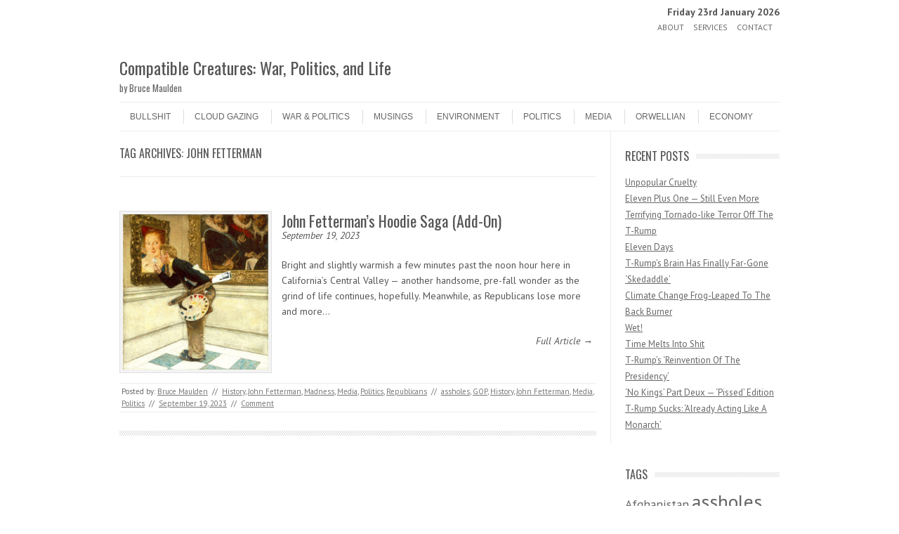

--- FILE ---
content_type: text/html; charset=UTF-8
request_url: https://bruce.maulden.us/tag/john-fetterman/
body_size: 13342
content:
<!DOCTYPE html>
<!-- paulirish.com/2008/conditional-stylesheets-vs-css-hacks-answer-neither/ -->
<!--[if IE 7]> <html class="no-js lt-ie9 lt-ie8" lang="en-US"> <![endif]-->
<!--[if IE 8]> <html class="no-js lt-ie9" lang="en-US"> <![endif]-->
<!--[if gt IE 8]><!--> <html class="no-js" lang="en-US"> <!--<![endif]-->
<head>
<meta charset="UTF-8" />
<meta name="viewport" content="width=device-width" />
<title>John Fetterman Archives - Compatible Creatures: War, Politics, and Life</title>
<link rel="profile" href="http://gmpg.org/xfn/11" />
<link rel="pingback" href="https://bruce.maulden.us/xmlrpc.php" />

	
<!-- Begin wp_head() -->
<meta name='robots' content='index, follow, max-image-preview:large, max-snippet:-1, max-video-preview:-1' />

	<!-- This site is optimized with the Yoast SEO plugin v26.8 - https://yoast.com/product/yoast-seo-wordpress/ -->
	<link rel="canonical" href="https://bruce.maulden.us/tag/john-fetterman/" />
	<script type="application/ld+json" class="yoast-schema-graph">{"@context":"https://schema.org","@graph":[{"@type":"CollectionPage","@id":"https://bruce.maulden.us/tag/john-fetterman/","url":"https://bruce.maulden.us/tag/john-fetterman/","name":"John Fetterman Archives - Compatible Creatures: War, Politics, and Life","isPartOf":{"@id":"https://bruce.maulden.us/#website"},"primaryImageOfPage":{"@id":"https://bruce.maulden.us/tag/john-fetterman/#primaryimage"},"image":{"@id":"https://bruce.maulden.us/tag/john-fetterman/#primaryimage"},"thumbnailUrl":"https://bruce.maulden.us/wp-content/uploads/f1ebcd155b6987e9.jpg","inLanguage":"en-US"},{"@type":"ImageObject","inLanguage":"en-US","@id":"https://bruce.maulden.us/tag/john-fetterman/#primaryimage","url":"https://bruce.maulden.us/wp-content/uploads/f1ebcd155b6987e9.jpg","contentUrl":"https://bruce.maulden.us/wp-content/uploads/f1ebcd155b6987e9.jpg","width":"1959","height":"2100"},{"@type":"WebSite","@id":"https://bruce.maulden.us/#website","url":"https://bruce.maulden.us/","name":"Compatible Creatures: War, Politics, and Life","description":"by Bruce Maulden","publisher":{"@id":"https://bruce.maulden.us/#/schema/person/c31bf39d99c328f5e09176ceaa33e83b"},"potentialAction":[{"@type":"SearchAction","target":{"@type":"EntryPoint","urlTemplate":"https://bruce.maulden.us/?s={search_term_string}"},"query-input":{"@type":"PropertyValueSpecification","valueRequired":true,"valueName":"search_term_string"}}],"inLanguage":"en-US"},{"@type":["Person","Organization"],"@id":"https://bruce.maulden.us/#/schema/person/c31bf39d99c328f5e09176ceaa33e83b","name":"Bruce Maulden","image":{"@type":"ImageObject","inLanguage":"en-US","@id":"https://bruce.maulden.us/#/schema/person/image/","url":"https://secure.gravatar.com/avatar/8a4dbe259e9973d2b5d6303549611b1d0dfb70641413860bdcd607c8c59cd142?s=96&d=identicon&r=g","contentUrl":"https://secure.gravatar.com/avatar/8a4dbe259e9973d2b5d6303549611b1d0dfb70641413860bdcd607c8c59cd142?s=96&d=identicon&r=g","caption":"Bruce Maulden"},"logo":{"@id":"https://bruce.maulden.us/#/schema/person/image/"},"sameAs":["https://bruce.maulden.us/"]}]}</script>
	<!-- / Yoast SEO plugin. -->


<link rel='dns-prefetch' href='//platform-api.sharethis.com' />
<link rel='dns-prefetch' href='//www.googletagmanager.com' />
<link rel='dns-prefetch' href='//fonts.googleapis.com' />
<link rel="alternate" type="application/rss+xml" title="Compatible Creatures: War, Politics, and Life &raquo; Feed" href="https://bruce.maulden.us/feed/" />
<link rel="alternate" type="application/rss+xml" title="Compatible Creatures: War, Politics, and Life &raquo; Comments Feed" href="https://bruce.maulden.us/comments/feed/" />
<link rel="alternate" type="application/rss+xml" title="Compatible Creatures: War, Politics, and Life &raquo; John Fetterman Tag Feed" href="https://bruce.maulden.us/tag/john-fetterman/feed/" />
		<style>
			.lazyload,
			.lazyloading {
				max-width: 100%;
			}
		</style>
		<style id='wp-img-auto-sizes-contain-inline-css' type='text/css'>
img:is([sizes=auto i],[sizes^="auto," i]){contain-intrinsic-size:3000px 1500px}
/*# sourceURL=wp-img-auto-sizes-contain-inline-css */
</style>
<style id='wp-emoji-styles-inline-css' type='text/css'>

	img.wp-smiley, img.emoji {
		display: inline !important;
		border: none !important;
		box-shadow: none !important;
		height: 1em !important;
		width: 1em !important;
		margin: 0 0.07em !important;
		vertical-align: -0.1em !important;
		background: none !important;
		padding: 0 !important;
	}
/*# sourceURL=wp-emoji-styles-inline-css */
</style>
<style id='wp-block-library-inline-css' type='text/css'>
:root{--wp-block-synced-color:#7a00df;--wp-block-synced-color--rgb:122,0,223;--wp-bound-block-color:var(--wp-block-synced-color);--wp-editor-canvas-background:#ddd;--wp-admin-theme-color:#007cba;--wp-admin-theme-color--rgb:0,124,186;--wp-admin-theme-color-darker-10:#006ba1;--wp-admin-theme-color-darker-10--rgb:0,107,160.5;--wp-admin-theme-color-darker-20:#005a87;--wp-admin-theme-color-darker-20--rgb:0,90,135;--wp-admin-border-width-focus:2px}@media (min-resolution:192dpi){:root{--wp-admin-border-width-focus:1.5px}}.wp-element-button{cursor:pointer}:root .has-very-light-gray-background-color{background-color:#eee}:root .has-very-dark-gray-background-color{background-color:#313131}:root .has-very-light-gray-color{color:#eee}:root .has-very-dark-gray-color{color:#313131}:root .has-vivid-green-cyan-to-vivid-cyan-blue-gradient-background{background:linear-gradient(135deg,#00d084,#0693e3)}:root .has-purple-crush-gradient-background{background:linear-gradient(135deg,#34e2e4,#4721fb 50%,#ab1dfe)}:root .has-hazy-dawn-gradient-background{background:linear-gradient(135deg,#faaca8,#dad0ec)}:root .has-subdued-olive-gradient-background{background:linear-gradient(135deg,#fafae1,#67a671)}:root .has-atomic-cream-gradient-background{background:linear-gradient(135deg,#fdd79a,#004a59)}:root .has-nightshade-gradient-background{background:linear-gradient(135deg,#330968,#31cdcf)}:root .has-midnight-gradient-background{background:linear-gradient(135deg,#020381,#2874fc)}:root{--wp--preset--font-size--normal:16px;--wp--preset--font-size--huge:42px}.has-regular-font-size{font-size:1em}.has-larger-font-size{font-size:2.625em}.has-normal-font-size{font-size:var(--wp--preset--font-size--normal)}.has-huge-font-size{font-size:var(--wp--preset--font-size--huge)}.has-text-align-center{text-align:center}.has-text-align-left{text-align:left}.has-text-align-right{text-align:right}.has-fit-text{white-space:nowrap!important}#end-resizable-editor-section{display:none}.aligncenter{clear:both}.items-justified-left{justify-content:flex-start}.items-justified-center{justify-content:center}.items-justified-right{justify-content:flex-end}.items-justified-space-between{justify-content:space-between}.screen-reader-text{border:0;clip-path:inset(50%);height:1px;margin:-1px;overflow:hidden;padding:0;position:absolute;width:1px;word-wrap:normal!important}.screen-reader-text:focus{background-color:#ddd;clip-path:none;color:#444;display:block;font-size:1em;height:auto;left:5px;line-height:normal;padding:15px 23px 14px;text-decoration:none;top:5px;width:auto;z-index:100000}html :where(.has-border-color){border-style:solid}html :where([style*=border-top-color]){border-top-style:solid}html :where([style*=border-right-color]){border-right-style:solid}html :where([style*=border-bottom-color]){border-bottom-style:solid}html :where([style*=border-left-color]){border-left-style:solid}html :where([style*=border-width]){border-style:solid}html :where([style*=border-top-width]){border-top-style:solid}html :where([style*=border-right-width]){border-right-style:solid}html :where([style*=border-bottom-width]){border-bottom-style:solid}html :where([style*=border-left-width]){border-left-style:solid}html :where(img[class*=wp-image-]){height:auto;max-width:100%}:where(figure){margin:0 0 1em}html :where(.is-position-sticky){--wp-admin--admin-bar--position-offset:var(--wp-admin--admin-bar--height,0px)}@media screen and (max-width:600px){html :where(.is-position-sticky){--wp-admin--admin-bar--position-offset:0px}}

/*# sourceURL=wp-block-library-inline-css */
</style><style id='global-styles-inline-css' type='text/css'>
:root{--wp--preset--aspect-ratio--square: 1;--wp--preset--aspect-ratio--4-3: 4/3;--wp--preset--aspect-ratio--3-4: 3/4;--wp--preset--aspect-ratio--3-2: 3/2;--wp--preset--aspect-ratio--2-3: 2/3;--wp--preset--aspect-ratio--16-9: 16/9;--wp--preset--aspect-ratio--9-16: 9/16;--wp--preset--color--black: #000000;--wp--preset--color--cyan-bluish-gray: #abb8c3;--wp--preset--color--white: #ffffff;--wp--preset--color--pale-pink: #f78da7;--wp--preset--color--vivid-red: #cf2e2e;--wp--preset--color--luminous-vivid-orange: #ff6900;--wp--preset--color--luminous-vivid-amber: #fcb900;--wp--preset--color--light-green-cyan: #7bdcb5;--wp--preset--color--vivid-green-cyan: #00d084;--wp--preset--color--pale-cyan-blue: #8ed1fc;--wp--preset--color--vivid-cyan-blue: #0693e3;--wp--preset--color--vivid-purple: #9b51e0;--wp--preset--gradient--vivid-cyan-blue-to-vivid-purple: linear-gradient(135deg,rgb(6,147,227) 0%,rgb(155,81,224) 100%);--wp--preset--gradient--light-green-cyan-to-vivid-green-cyan: linear-gradient(135deg,rgb(122,220,180) 0%,rgb(0,208,130) 100%);--wp--preset--gradient--luminous-vivid-amber-to-luminous-vivid-orange: linear-gradient(135deg,rgb(252,185,0) 0%,rgb(255,105,0) 100%);--wp--preset--gradient--luminous-vivid-orange-to-vivid-red: linear-gradient(135deg,rgb(255,105,0) 0%,rgb(207,46,46) 100%);--wp--preset--gradient--very-light-gray-to-cyan-bluish-gray: linear-gradient(135deg,rgb(238,238,238) 0%,rgb(169,184,195) 100%);--wp--preset--gradient--cool-to-warm-spectrum: linear-gradient(135deg,rgb(74,234,220) 0%,rgb(151,120,209) 20%,rgb(207,42,186) 40%,rgb(238,44,130) 60%,rgb(251,105,98) 80%,rgb(254,248,76) 100%);--wp--preset--gradient--blush-light-purple: linear-gradient(135deg,rgb(255,206,236) 0%,rgb(152,150,240) 100%);--wp--preset--gradient--blush-bordeaux: linear-gradient(135deg,rgb(254,205,165) 0%,rgb(254,45,45) 50%,rgb(107,0,62) 100%);--wp--preset--gradient--luminous-dusk: linear-gradient(135deg,rgb(255,203,112) 0%,rgb(199,81,192) 50%,rgb(65,88,208) 100%);--wp--preset--gradient--pale-ocean: linear-gradient(135deg,rgb(255,245,203) 0%,rgb(182,227,212) 50%,rgb(51,167,181) 100%);--wp--preset--gradient--electric-grass: linear-gradient(135deg,rgb(202,248,128) 0%,rgb(113,206,126) 100%);--wp--preset--gradient--midnight: linear-gradient(135deg,rgb(2,3,129) 0%,rgb(40,116,252) 100%);--wp--preset--font-size--small: 13px;--wp--preset--font-size--medium: 20px;--wp--preset--font-size--large: 36px;--wp--preset--font-size--x-large: 42px;--wp--preset--spacing--20: 0.44rem;--wp--preset--spacing--30: 0.67rem;--wp--preset--spacing--40: 1rem;--wp--preset--spacing--50: 1.5rem;--wp--preset--spacing--60: 2.25rem;--wp--preset--spacing--70: 3.38rem;--wp--preset--spacing--80: 5.06rem;--wp--preset--shadow--natural: 6px 6px 9px rgba(0, 0, 0, 0.2);--wp--preset--shadow--deep: 12px 12px 50px rgba(0, 0, 0, 0.4);--wp--preset--shadow--sharp: 6px 6px 0px rgba(0, 0, 0, 0.2);--wp--preset--shadow--outlined: 6px 6px 0px -3px rgb(255, 255, 255), 6px 6px rgb(0, 0, 0);--wp--preset--shadow--crisp: 6px 6px 0px rgb(0, 0, 0);}:where(.is-layout-flex){gap: 0.5em;}:where(.is-layout-grid){gap: 0.5em;}body .is-layout-flex{display: flex;}.is-layout-flex{flex-wrap: wrap;align-items: center;}.is-layout-flex > :is(*, div){margin: 0;}body .is-layout-grid{display: grid;}.is-layout-grid > :is(*, div){margin: 0;}:where(.wp-block-columns.is-layout-flex){gap: 2em;}:where(.wp-block-columns.is-layout-grid){gap: 2em;}:where(.wp-block-post-template.is-layout-flex){gap: 1.25em;}:where(.wp-block-post-template.is-layout-grid){gap: 1.25em;}.has-black-color{color: var(--wp--preset--color--black) !important;}.has-cyan-bluish-gray-color{color: var(--wp--preset--color--cyan-bluish-gray) !important;}.has-white-color{color: var(--wp--preset--color--white) !important;}.has-pale-pink-color{color: var(--wp--preset--color--pale-pink) !important;}.has-vivid-red-color{color: var(--wp--preset--color--vivid-red) !important;}.has-luminous-vivid-orange-color{color: var(--wp--preset--color--luminous-vivid-orange) !important;}.has-luminous-vivid-amber-color{color: var(--wp--preset--color--luminous-vivid-amber) !important;}.has-light-green-cyan-color{color: var(--wp--preset--color--light-green-cyan) !important;}.has-vivid-green-cyan-color{color: var(--wp--preset--color--vivid-green-cyan) !important;}.has-pale-cyan-blue-color{color: var(--wp--preset--color--pale-cyan-blue) !important;}.has-vivid-cyan-blue-color{color: var(--wp--preset--color--vivid-cyan-blue) !important;}.has-vivid-purple-color{color: var(--wp--preset--color--vivid-purple) !important;}.has-black-background-color{background-color: var(--wp--preset--color--black) !important;}.has-cyan-bluish-gray-background-color{background-color: var(--wp--preset--color--cyan-bluish-gray) !important;}.has-white-background-color{background-color: var(--wp--preset--color--white) !important;}.has-pale-pink-background-color{background-color: var(--wp--preset--color--pale-pink) !important;}.has-vivid-red-background-color{background-color: var(--wp--preset--color--vivid-red) !important;}.has-luminous-vivid-orange-background-color{background-color: var(--wp--preset--color--luminous-vivid-orange) !important;}.has-luminous-vivid-amber-background-color{background-color: var(--wp--preset--color--luminous-vivid-amber) !important;}.has-light-green-cyan-background-color{background-color: var(--wp--preset--color--light-green-cyan) !important;}.has-vivid-green-cyan-background-color{background-color: var(--wp--preset--color--vivid-green-cyan) !important;}.has-pale-cyan-blue-background-color{background-color: var(--wp--preset--color--pale-cyan-blue) !important;}.has-vivid-cyan-blue-background-color{background-color: var(--wp--preset--color--vivid-cyan-blue) !important;}.has-vivid-purple-background-color{background-color: var(--wp--preset--color--vivid-purple) !important;}.has-black-border-color{border-color: var(--wp--preset--color--black) !important;}.has-cyan-bluish-gray-border-color{border-color: var(--wp--preset--color--cyan-bluish-gray) !important;}.has-white-border-color{border-color: var(--wp--preset--color--white) !important;}.has-pale-pink-border-color{border-color: var(--wp--preset--color--pale-pink) !important;}.has-vivid-red-border-color{border-color: var(--wp--preset--color--vivid-red) !important;}.has-luminous-vivid-orange-border-color{border-color: var(--wp--preset--color--luminous-vivid-orange) !important;}.has-luminous-vivid-amber-border-color{border-color: var(--wp--preset--color--luminous-vivid-amber) !important;}.has-light-green-cyan-border-color{border-color: var(--wp--preset--color--light-green-cyan) !important;}.has-vivid-green-cyan-border-color{border-color: var(--wp--preset--color--vivid-green-cyan) !important;}.has-pale-cyan-blue-border-color{border-color: var(--wp--preset--color--pale-cyan-blue) !important;}.has-vivid-cyan-blue-border-color{border-color: var(--wp--preset--color--vivid-cyan-blue) !important;}.has-vivid-purple-border-color{border-color: var(--wp--preset--color--vivid-purple) !important;}.has-vivid-cyan-blue-to-vivid-purple-gradient-background{background: var(--wp--preset--gradient--vivid-cyan-blue-to-vivid-purple) !important;}.has-light-green-cyan-to-vivid-green-cyan-gradient-background{background: var(--wp--preset--gradient--light-green-cyan-to-vivid-green-cyan) !important;}.has-luminous-vivid-amber-to-luminous-vivid-orange-gradient-background{background: var(--wp--preset--gradient--luminous-vivid-amber-to-luminous-vivid-orange) !important;}.has-luminous-vivid-orange-to-vivid-red-gradient-background{background: var(--wp--preset--gradient--luminous-vivid-orange-to-vivid-red) !important;}.has-very-light-gray-to-cyan-bluish-gray-gradient-background{background: var(--wp--preset--gradient--very-light-gray-to-cyan-bluish-gray) !important;}.has-cool-to-warm-spectrum-gradient-background{background: var(--wp--preset--gradient--cool-to-warm-spectrum) !important;}.has-blush-light-purple-gradient-background{background: var(--wp--preset--gradient--blush-light-purple) !important;}.has-blush-bordeaux-gradient-background{background: var(--wp--preset--gradient--blush-bordeaux) !important;}.has-luminous-dusk-gradient-background{background: var(--wp--preset--gradient--luminous-dusk) !important;}.has-pale-ocean-gradient-background{background: var(--wp--preset--gradient--pale-ocean) !important;}.has-electric-grass-gradient-background{background: var(--wp--preset--gradient--electric-grass) !important;}.has-midnight-gradient-background{background: var(--wp--preset--gradient--midnight) !important;}.has-small-font-size{font-size: var(--wp--preset--font-size--small) !important;}.has-medium-font-size{font-size: var(--wp--preset--font-size--medium) !important;}.has-large-font-size{font-size: var(--wp--preset--font-size--large) !important;}.has-x-large-font-size{font-size: var(--wp--preset--font-size--x-large) !important;}
/*# sourceURL=global-styles-inline-css */
</style>

<style id='classic-theme-styles-inline-css' type='text/css'>
/*! This file is auto-generated */
.wp-block-button__link{color:#fff;background-color:#32373c;border-radius:9999px;box-shadow:none;text-decoration:none;padding:calc(.667em + 2px) calc(1.333em + 2px);font-size:1.125em}.wp-block-file__button{background:#32373c;color:#fff;text-decoration:none}
/*# sourceURL=/wp-includes/css/classic-themes.min.css */
</style>
<link rel='stylesheet' id='leaf-style-css' href='https://bruce.maulden.us/wp-content/themes/leaf/style.css?ver=6.9' type='text/css' media='all' />
<link rel='stylesheet' id='leaf-google-fonts-css' href='https://fonts.googleapis.com/css?family=Oswald:400|PT+Sans:400,700,400italic' type='text/css' media='all' />
<script type="text/javascript" src="https://bruce.maulden.us/wp-includes/js/jquery/jquery.min.js?ver=3.7.1" id="jquery-core-js"></script>
<script type="text/javascript" src="https://bruce.maulden.us/wp-includes/js/jquery/jquery-migrate.min.js?ver=3.4.1" id="jquery-migrate-js"></script>
<script type="text/javascript" src="https://bruce.maulden.us/wp-content/themes/leaf/js/modernizr-2.6.2.js?ver=2.6.2" id="modernizr-js"></script>
<script type="text/javascript" src="//platform-api.sharethis.com/js/sharethis.js#source=googleanalytics-wordpress#product=ga&amp;property=5e7a4566da97820012e00c0e" id="googleanalytics-platform-sharethis-js"></script>

<!-- Google tag (gtag.js) snippet added by Site Kit -->
<!-- Google Analytics snippet added by Site Kit -->
<script type="text/javascript" src="https://www.googletagmanager.com/gtag/js?id=GT-TBV42BD" id="google_gtagjs-js" async></script>
<script type="text/javascript" id="google_gtagjs-js-after">
/* <![CDATA[ */
window.dataLayer = window.dataLayer || [];function gtag(){dataLayer.push(arguments);}
gtag("set","linker",{"domains":["bruce.maulden.us"]});
gtag("js", new Date());
gtag("set", "developer_id.dZTNiMT", true);
gtag("config", "GT-TBV42BD");
 window._googlesitekit = window._googlesitekit || {}; window._googlesitekit.throttledEvents = []; window._googlesitekit.gtagEvent = (name, data) => { var key = JSON.stringify( { name, data } ); if ( !! window._googlesitekit.throttledEvents[ key ] ) { return; } window._googlesitekit.throttledEvents[ key ] = true; setTimeout( () => { delete window._googlesitekit.throttledEvents[ key ]; }, 5 ); gtag( "event", name, { ...data, event_source: "site-kit" } ); }; 
//# sourceURL=google_gtagjs-js-after
/* ]]> */
</script>
<link rel="https://api.w.org/" href="https://bruce.maulden.us/wp-json/" /><link rel="alternate" title="JSON" type="application/json" href="https://bruce.maulden.us/wp-json/wp/v2/tags/2392" /><link rel="EditURI" type="application/rsd+xml" title="RSD" href="https://bruce.maulden.us/xmlrpc.php?rsd" />
<meta name="generator" content="WordPress 6.9" />
<meta name="generator" content="Site Kit by Google 1.170.0" />		<script>
			document.documentElement.className = document.documentElement.className.replace('no-js', 'js');
		</script>
				<style>
			.no-js img.lazyload {
				display: none;
			}

			figure.wp-block-image img.lazyloading {
				min-width: 150px;
			}

			.lazyload,
			.lazyloading {
				--smush-placeholder-width: 100px;
				--smush-placeholder-aspect-ratio: 1/1;
				width: var(--smush-image-width, var(--smush-placeholder-width)) !important;
				aspect-ratio: var(--smush-image-aspect-ratio, var(--smush-placeholder-aspect-ratio)) !important;
			}

						.lazyload, .lazyloading {
				opacity: 0;
			}

			.lazyloaded {
				opacity: 1;
				transition: opacity 400ms;
				transition-delay: 0ms;
			}

					</style>
		<!-- Begin Leaf css -->
<style type="text/css">
#page { max-width: 100%; margin-top: 0px; margin-bottom: 0px; box-shadow: none;}
a:hover, .site-header h1 a:hover, .site-header h2 a:hover, .comments-link a:hover, .entry-meta a:hover, .widget-area .widget a:hover, .footer-navigation li a:hover, .copyright a:hover, .site-info a:hover, .comment-content .reply a:hover, #respond #submit:hover { color: #009966;}
.image-tag, .aside-format, .audio-format, .gallery-format, .image-format, .link-format, .video-format, .search-bar .submit, .iview-caption.caption3, .pagination .current, .pagination a:hover { background-color: #009966;}
.search-bar:after {border-right-color: #009966;}



</style>
<!-- End Leaf css -->
<script>
(function() {
	(function (i, s, o, g, r, a, m) {
		i['GoogleAnalyticsObject'] = r;
		i[r] = i[r] || function () {
				(i[r].q = i[r].q || []).push(arguments)
			}, i[r].l = 1 * new Date();
		a = s.createElement(o),
			m = s.getElementsByTagName(o)[0];
		a.async = 1;
		a.src = g;
		m.parentNode.insertBefore(a, m)
	})(window, document, 'script', 'https://google-analytics.com/analytics.js', 'ga');

	ga('create', 'UA-33549550-12', 'auto');
			ga('send', 'pageview');
	})();
</script>
<style type="text/css" id="custom-background-css">
body.custom-background { background-image: url("https://bruce.maulden.us/wp-content/themes/leaf/images/body-BG.png"); background-position: left top; background-size: auto; background-repeat: repeat; background-attachment: scroll; }
</style>
	
<!-- Google Tag Manager snippet added by Site Kit -->
<script type="text/javascript">
/* <![CDATA[ */

			( function( w, d, s, l, i ) {
				w[l] = w[l] || [];
				w[l].push( {'gtm.start': new Date().getTime(), event: 'gtm.js'} );
				var f = d.getElementsByTagName( s )[0],
					j = d.createElement( s ), dl = l != 'dataLayer' ? '&l=' + l : '';
				j.async = true;
				j.src = 'https://www.googletagmanager.com/gtm.js?id=' + i + dl;
				f.parentNode.insertBefore( j, f );
			} )( window, document, 'script', 'dataLayer', 'GTM-M8HTWRCZ' );
			
/* ]]> */
</script>

<!-- End Google Tag Manager snippet added by Site Kit -->
<!-- End wp_head() -->
</head>

<body class="archive tag tag-john-fetterman tag-2392 custom-background wp-theme-leaf">

<div id="page" class="hfeed site">

	<div id="head-container">
	
				
<div align="right" class="top-nav row" style="padding-top:10px;"><strong>Friday 23rd January 2026</strong></div>
				
		
			<div class="top-nav row">

				<nav role="navigation" class="site-navigation header-navigation twelve columns">
					<h1 class="assistive-text">Header Menu</h1>
					<div class="assistive-text skip-link"><a href="#content" title="Skip to content">Skip to content</a></div>
					<div class="menu-main-container"><ul id="menu-main" class="header-menu"><li id="menu-item-19443" class="menu-item menu-item-type-post_type menu-item-object-page menu-item-19443"><a href="https://bruce.maulden.us/about/">About</a></li>
<li id="menu-item-19444" class="menu-item menu-item-type-post_type menu-item-object-page menu-item-19444"><a href="https://bruce.maulden.us/services/">Services</a></li>
<li id="menu-item-19623" class="menu-item menu-item-type-post_type menu-item-object-page menu-item-19623"><a href="https://bruce.maulden.us/contact/">Contact</a></li>
</ul></div>				</nav><!-- .site-navigation .header-navigation -->
					
			</div><!-- .top-nav .row -->
					
		
		<div class="row">
			<header id="masthead" class="site-header row twelve columns" role="banner">

				<div class="row">

					<div class="header-group six columns">
					
											
						<hgroup>
							<h1 class="site-title"><a href="https://bruce.maulden.us/" title="Compatible Creatures: War, Politics, and Life" rel="home">Compatible Creatures: War, Politics, and Life</a></h1>
							<h2 class="site-description">by Bruce Maulden</h2>
						</hgroup>
						
											</div><!-- .header-group .six .columns -->
					
												
				</div><!-- .row -->
				
				<nav role="navigation" class="site-navigation main-navigation">
					<h1 class="assistive-text">Menu</h1>
					<div class="assistive-text skip-link"><a href="#content" title="Skip to content">Skip to content</a></div>

					<div class="menu-categories-container"><ul id="menu-categories" class="sf-menu"><li id="menu-item-28866" class="menu-item menu-item-type-taxonomy menu-item-object-category menu-item-28866"><a href="https://bruce.maulden.us/category/bullshit/">Bullshit</a></li>
<li id="menu-item-28867" class="menu-item menu-item-type-taxonomy menu-item-object-category menu-item-28867"><a href="https://bruce.maulden.us/category/cloud-gazing/">Cloud Gazing</a></li>
<li id="menu-item-28868" class="menu-item menu-item-type-taxonomy menu-item-object-category menu-item-28868"><a href="https://bruce.maulden.us/category/warpolitics/">War &#038; Politics</a></li>
<li id="menu-item-28869" class="menu-item menu-item-type-taxonomy menu-item-object-category menu-item-28869"><a href="https://bruce.maulden.us/category/musings/">Musings</a></li>
<li id="menu-item-28870" class="menu-item menu-item-type-taxonomy menu-item-object-category menu-item-28870"><a href="https://bruce.maulden.us/category/environment/">Environment</a></li>
<li id="menu-item-28871" class="menu-item menu-item-type-taxonomy menu-item-object-category menu-item-28871"><a href="https://bruce.maulden.us/category/politics/">Politics</a></li>
<li id="menu-item-28872" class="menu-item menu-item-type-taxonomy menu-item-object-category menu-item-28872"><a href="https://bruce.maulden.us/category/media/">Media</a></li>
<li id="menu-item-28873" class="menu-item menu-item-type-taxonomy menu-item-object-category menu-item-28873"><a href="https://bruce.maulden.us/category/orwellian/">Orwellian</a></li>
<li id="menu-item-28874" class="menu-item menu-item-type-taxonomy menu-item-object-category menu-item-28874"><a href="https://bruce.maulden.us/category/economy-2/">Economy</a></li>
</ul></div>				</nav><!-- .site-navigation .main-navigation -->
				
			</header><!-- #masthead .site-header .twelve .columns -->
		</div><!-- .row -->
	</div><!-- #head-container -->
	
		
	<div id="main" class="row">
	<section id="primary" class="site-content nine columns">
		<div id="content" role="main">

					<header class="archive-header">
				<h1 class="archive-title">Tag Archives: <span>John Fetterman</span></h1>

							</header><!-- /. archive-header -->

			
	<article id="post-69876" class="post-69876 post type-post status-publish format-standard has-post-thumbnail hentry category-history category-john-fetterman category-madness category-media category-politics category-republicans tag-assholes tag-gop tag-history tag-john-fetterman tag-media tag-politics">

		<div class="post-articles row">
								
			<div class="four columns">
			
				
					<a href="https://bruce.maulden.us/2023/09/19/john-fettermans-hoodie-saga/">
						<img data-src="https://bruce.maulden.us/wp-content/uploads/f1ebcd155b6987e9-280x300.jpg" alt="John Fetterman&#8217;s Hoodie Saga (Add-On)" class="attachment-post-thumbnail wp-post-image lazyload" src="[data-uri]" style="--smush-placeholder-width: 280px; --smush-placeholder-aspect-ratio: 280/300;">
					</a>
				
														
			</div><!-- .four .columns -->
							
			<div class="eight columns">
							
				<header class="entry-header">
					<h1 class="entry-title">
						<a href="https://bruce.maulden.us/2023/09/19/john-fettermans-hoodie-saga/" title="Permalink to John Fetterman&#8217;s Hoodie Saga (Add-On)" rel="bookmark">John Fetterman&#8217;s Hoodie Saga (Add-On)</a>
					</h1>
					<em>September 19, 2023</em>
				</header><!-- .entry-header -->

				<div class="entry-summary">
					<p>Bright and slightly warmish a few minutes past the noon hour here in California&#8217;s Central Valley &#8212; another handsome, pre-fall wonder as the grind of life continues, hopefully. Meanwhile, as Republicans lose more and more&hellip;</p>				</div><!-- .entry-summary -->

				<p class="read-more-link"><a href="https://bruce.maulden.us/2023/09/19/john-fettermans-hoodie-saga/">Full Article &rarr;</a></p>
							
			</div><!-- .eight .columns -->
				
		</div><!-- .post-articles .row -->

		<footer class="entry-meta">
			<span class="posted-by">Posted by: <span class="author vcard"><a class="url fn n" href="https://bruce.maulden.us/author/bruce/" title="View all posts by Bruce Maulden" rel="author">Bruce Maulden</a></span> </span><span class="spacer">//</span> <a href="https://bruce.maulden.us/category/history/" rel="category tag">History</a>, <a href="https://bruce.maulden.us/category/john-fetterman/" rel="category tag">John Fetterman</a>, <a href="https://bruce.maulden.us/category/madness/" rel="category tag">Madness</a>, <a href="https://bruce.maulden.us/category/media/" rel="category tag">Media</a>, <a href="https://bruce.maulden.us/category/politics/" rel="category tag">Politics</a>, <a href="https://bruce.maulden.us/category/republicans/" rel="category tag">Republicans</a> <span class="spacer">//</span> <a href="https://bruce.maulden.us/tag/assholes/" rel="tag">assholes</a>, <a href="https://bruce.maulden.us/tag/gop/" rel="tag">GOP</a>, <a href="https://bruce.maulden.us/tag/history/" rel="tag">History</a>, <a href="https://bruce.maulden.us/tag/john-fetterman/" rel="tag">John Fetterman</a>, <a href="https://bruce.maulden.us/tag/media/" rel="tag">Media</a>, <a href="https://bruce.maulden.us/tag/politics/" rel="tag">Politics</a> <span class="spacer">//</span> <a href="https://bruce.maulden.us/2023/09/19/john-fettermans-hoodie-saga/" title="11:49 am" rel="bookmark"><time class="entry-date updated" datetime="2023-09-19T11:49:47-08:00">September 19, 2023</time></a>			
							<span class="spacer"> // </span>
				<a href="https://bruce.maulden.us/2023/09/19/john-fettermans-hoodie-saga/#respond">Comment</a>						
					</footer><!-- .entry-meta -->
	</article><!-- #post -->			
			<div class="post-divider"></div>
					
			
			
		
		</div><!-- #content -->
	</section><!-- #primary .site-content .nine .columns -->


			<div id="secondary" class="widget-area three columns" role="complementary">
			
						
			
		<aside id="recent-posts-4" class="widget widget_recent_entries">
		<h3 class="widget-title"><span>Recent Posts</span></h3>
		<ul>
											<li>
					<a href="https://bruce.maulden.us/2026/01/16/unpopular-cruelty/">Unpopular Cruelty</a>
									</li>
											<li>
					<a href="https://bruce.maulden.us/2026/01/12/eleven-plus-one-still-even-more-terrifying-tornado-like-terror-off-the-t-rump/">Eleven Plus One  &#8212; Still Even More Terrifying Tornado-like Terror Off The T-Rump</a>
									</li>
											<li>
					<a href="https://bruce.maulden.us/2026/01/11/eleven-days/">Eleven Days</a>
									</li>
											<li>
					<a href="https://bruce.maulden.us/2025/11/17/t-rumps-brain-has-finally-far-gone-skedaddle/">T-Rump&#8217;s Brain  Has Finally Far-Gone &#8216;Skedaddle&#8217;</a>
									</li>
											<li>
					<a href="https://bruce.maulden.us/2025/11/14/climate-change-frog-leaped-to-the-back-burner/">Climate Change Frog-Leaped To The Back Burner</a>
									</li>
											<li>
					<a href="https://bruce.maulden.us/2025/11/13/wet/">Wet!</a>
									</li>
											<li>
					<a href="https://bruce.maulden.us/2025/10/23/time-melts-into-shit/">Time Melts Into Shit</a>
									</li>
											<li>
					<a href="https://bruce.maulden.us/2025/10/22/t-rumps-reinvention-of-the-presidency/">T-Rump’s &#8216;Reinvention Of The Presidency&#8217;</a>
									</li>
											<li>
					<a href="https://bruce.maulden.us/2025/10/18/no-kings-part-deux-pissed-edition/">&#8216;No Kings&#8217; Part Deux &#8212; &#8216;Pissed&#8217; Edition</a>
									</li>
											<li>
					<a href="https://bruce.maulden.us/2025/10/17/t-rump-sucks-already-acting-like-a-monarch/">T-Rump Sucks:  &#8216;Already Acting Like A Monarch&#8217;</a>
									</li>
					</ul>

		</aside><aside id="tag_cloud-2" class="widget widget_tag_cloud"><h3 class="widget-title"><span>Tags</span></h3><div class="tagcloud"><a href="https://bruce.maulden.us/tag/afghanistan/" class="tag-cloud-link tag-link-40 tag-link-position-1" style="font-size: 13.204188481675pt;" aria-label="Afghanistan (167 items)">Afghanistan</a>
<a href="https://bruce.maulden.us/tag/assholes/" class="tag-cloud-link tag-link-90 tag-link-position-2" style="font-size: 20.753926701571pt;" aria-label="assholes (1,833 items)">assholes</a>
<a href="https://bruce.maulden.us/tag/bullshit-2/" class="tag-cloud-link tag-link-471 tag-link-position-3" style="font-size: 12.69109947644pt;" aria-label="bullshit (145 items)">bullshit</a>
<a href="https://bruce.maulden.us/tag/california-drought/" class="tag-cloud-link tag-link-897 tag-link-position-4" style="font-size: 15.03664921466pt;" aria-label="California drought (298 items)">California drought</a>
<a href="https://bruce.maulden.us/tag/climate-change/" class="tag-cloud-link tag-link-206 tag-link-position-5" style="font-size: 18.921465968586pt;" aria-label="climate change (1,020 items)">climate change</a>
<a href="https://bruce.maulden.us/tag/co2/" class="tag-cloud-link tag-link-51 tag-link-position-6" style="font-size: 14.743455497382pt;" aria-label="CO2 (274 items)">CO2</a>
<a href="https://bruce.maulden.us/tag/coronavirus/" class="tag-cloud-link tag-link-1918 tag-link-position-7" style="font-size: 14.376963350785pt;" aria-label="coronavirus (242 items)">coronavirus</a>
<a href="https://bruce.maulden.us/tag/dick-cheney/" class="tag-cloud-link tag-link-108 tag-link-position-8" style="font-size: 11.151832460733pt;" aria-label="Dick Cheney (88 items)">Dick Cheney</a>
<a href="https://bruce.maulden.us/tag/donald-trump/" class="tag-cloud-link tag-link-1357 tag-link-position-9" style="font-size: 19.214659685864pt;" aria-label="Donald Trump (1,125 items)">Donald Trump</a>
<a href="https://bruce.maulden.us/tag/economy/" class="tag-cloud-link tag-link-26 tag-link-position-10" style="font-size: 16.942408376963pt;" aria-label="economy (554 items)">economy</a>
<a href="https://bruce.maulden.us/tag/edward-snowden/" class="tag-cloud-link tag-link-761 tag-link-position-11" style="font-size: 10.858638743455pt;" aria-label="Edward Snowden (80 items)">Edward Snowden</a>
<a href="https://bruce.maulden.us/tag/el-nino/" class="tag-cloud-link tag-link-911 tag-link-position-12" style="font-size: 10.125654450262pt;" aria-label="El Nino (63 items)">El Nino</a>
<a href="https://bruce.maulden.us/tag/energy/" class="tag-cloud-link tag-link-1381 tag-link-position-13" style="font-size: 13.424083769634pt;" aria-label="Energy (180 items)">Energy</a>
<a href="https://bruce.maulden.us/tag/environment/" class="tag-cloud-link tag-link-1378 tag-link-position-14" style="font-size: 19.727748691099pt;" aria-label="Environment (1,326 items)">Environment</a>
<a href="https://bruce.maulden.us/tag/finance/" class="tag-cloud-link tag-link-1379 tag-link-position-15" style="font-size: 15.623036649215pt;" aria-label="Finance (358 items)">Finance</a>
<a href="https://bruce.maulden.us/tag/george-w-bush/" class="tag-cloud-link tag-link-61 tag-link-position-16" style="font-size: 14.523560209424pt;" aria-label="George W. Bush (259 items)">George W. Bush</a>
<a href="https://bruce.maulden.us/tag/global-warming/" class="tag-cloud-link tag-link-53 tag-link-position-17" style="font-size: 16.649214659686pt;" aria-label="global warming (497 items)">global warming</a>
<a href="https://bruce.maulden.us/tag/gop/" class="tag-cloud-link tag-link-93 tag-link-position-18" style="font-size: 16.356020942408pt;" aria-label="GOP (454 items)">GOP</a>
<a href="https://bruce.maulden.us/tag/health-2/" class="tag-cloud-link tag-link-434 tag-link-position-19" style="font-size: 14.743455497382pt;" aria-label="health (276 items)">health</a>
<a href="https://bruce.maulden.us/tag/hillary-clinton/" class="tag-cloud-link tag-link-159 tag-link-position-20" style="font-size: 8pt;" aria-label="Hillary Clinton (32 items)">Hillary Clinton</a>
<a href="https://bruce.maulden.us/tag/history/" class="tag-cloud-link tag-link-1382 tag-link-position-21" style="font-size: 22pt;" aria-label="History (2,709 items)">History</a>
<a href="https://bruce.maulden.us/tag/infotainment/" class="tag-cloud-link tag-link-39 tag-link-position-22" style="font-size: 10.785340314136pt;" aria-label="infotainment (79 items)">infotainment</a>
<a href="https://bruce.maulden.us/tag/internet/" class="tag-cloud-link tag-link-32 tag-link-position-23" style="font-size: 10.712041884817pt;" aria-label="internet (76 items)">internet</a>
<a href="https://bruce.maulden.us/tag/iraq/" class="tag-cloud-link tag-link-21 tag-link-position-24" style="font-size: 12.324607329843pt;" aria-label="iraq (129 items)">iraq</a>
<a href="https://bruce.maulden.us/tag/joe-biden/" class="tag-cloud-link tag-link-583 tag-link-position-25" style="font-size: 11.44502617801pt;" aria-label="Joe Biden (96 items)">Joe Biden</a>
<a href="https://bruce.maulden.us/tag/journalism/" class="tag-cloud-link tag-link-22 tag-link-position-26" style="font-size: 13.204188481675pt;" aria-label="journalism (170 items)">journalism</a>
<a href="https://bruce.maulden.us/tag/literary/" class="tag-cloud-link tag-link-1377 tag-link-position-27" style="font-size: 9.1727748691099pt;" aria-label="Literary (47 items)">Literary</a>
<a href="https://bruce.maulden.us/tag/lying/" class="tag-cloud-link tag-link-80 tag-link-position-28" style="font-size: 13.350785340314pt;" aria-label="lying (175 items)">lying</a>
<a href="https://bruce.maulden.us/tag/madness/" class="tag-cloud-link tag-link-1380 tag-link-position-29" style="font-size: 14.230366492147pt;" aria-label="Madness (231 items)">Madness</a>
<a href="https://bruce.maulden.us/tag/marijuana/" class="tag-cloud-link tag-link-255 tag-link-position-30" style="font-size: 10.858638743455pt;" aria-label="marijuana (81 items)">marijuana</a>
<a href="https://bruce.maulden.us/tag/media/" class="tag-cloud-link tag-link-1376 tag-link-position-31" style="font-size: 20.020942408377pt;" aria-label="Media (1,440 items)">Media</a>
<a href="https://bruce.maulden.us/tag/methane-gas/" class="tag-cloud-link tag-link-52 tag-link-position-32" style="font-size: 9.0261780104712pt;" aria-label="methane gas (45 items)">methane gas</a>
<a href="https://bruce.maulden.us/tag/mitt-romney/" class="tag-cloud-link tag-link-396 tag-link-position-33" style="font-size: 9.5392670157068pt;" aria-label="Mitt Romney (53 items)">Mitt Romney</a>
<a href="https://bruce.maulden.us/tag/music/" class="tag-cloud-link tag-link-1485 tag-link-position-34" style="font-size: 9.4659685863874pt;" aria-label="music (52 items)">music</a>
<a href="https://bruce.maulden.us/tag/nra/" class="tag-cloud-link tag-link-536 tag-link-position-35" style="font-size: 8.1465968586387pt;" aria-label="NRA (34 items)">NRA</a>
<a href="https://bruce.maulden.us/tag/obama/" class="tag-cloud-link tag-link-42 tag-link-position-36" style="font-size: 11.958115183246pt;" aria-label="Obama (115 items)">Obama</a>
<a href="https://bruce.maulden.us/tag/orwellian/" class="tag-cloud-link tag-link-1375 tag-link-position-37" style="font-size: 14.157068062827pt;" aria-label="Orwellian (230 items)">Orwellian</a>
<a href="https://bruce.maulden.us/tag/politics/" class="tag-cloud-link tag-link-1373 tag-link-position-38" style="font-size: 20.82722513089pt;" aria-label="Politics (1,879 items)">Politics</a>
<a href="https://bruce.maulden.us/tag/propaganda/" class="tag-cloud-link tag-link-34 tag-link-position-39" style="font-size: 17.162303664921pt;" aria-label="propaganda (589 items)">propaganda</a>
<a href="https://bruce.maulden.us/tag/stress/" class="tag-cloud-link tag-link-27 tag-link-position-40" style="font-size: 15.03664921466pt;" aria-label="stress (303 items)">stress</a>
<a href="https://bruce.maulden.us/tag/the-nsa/" class="tag-cloud-link tag-link-778 tag-link-position-41" style="font-size: 10.198952879581pt;" aria-label="the NSA. (65 items)">the NSA.</a>
<a href="https://bruce.maulden.us/tag/ukraine/" class="tag-cloud-link tag-link-1018 tag-link-position-42" style="font-size: 9.8324607329843pt;" aria-label="Ukraine (58 items)">Ukraine</a>
<a href="https://bruce.maulden.us/tag/vlad-putin/" class="tag-cloud-link tag-link-2187 tag-link-position-43" style="font-size: 9.979057591623pt;" aria-label="Vlad Putin (60 items)">Vlad Putin</a>
<a href="https://bruce.maulden.us/tag/war/" class="tag-cloud-link tag-link-38 tag-link-position-44" style="font-size: 14.743455497382pt;" aria-label="war (276 items)">war</a>
<a href="https://bruce.maulden.us/tag/weather-2/" class="tag-cloud-link tag-link-391 tag-link-position-45" style="font-size: 13.937172774869pt;" aria-label="weather (213 items)">weather</a></div>
</aside>			
						
		</div><!-- #secondary .widget-area .three .columns -->
		
		</div><!-- #main .row -->

		
	<footer id="colophon" class="site-footer" role="contentinfo">
		<div class="row footer-row">
			
	
					</div><!-- .row .footer-row -->
		
		
		<div class="footer-info">
			<div class="row info-wrap">
			
				<div class="copyright six columns">
					&copy; 2026 <a href="https://bruce.maulden.us/" title="Compatible Creatures: War, Politics, and Life/about">Bruce Maulden</a>
				</div><!-- .copyright .six .columns -->

				<div class="site-info six columns">

					Maintained by <a href="http://metzaemedia.com" target="_blank">Metzae Media</a> | 
					Theme by <a href="http://fatboythemes.com/themes/leaf/" title="Leaf Theme">Fatboy</a> | 
					Powered by <a href="http://wordpress.org/" title="WordPress">WordPress</a>

				</div><!-- .site-info .six .columns -->
				
			</div><!-- .row info-wrap-->
		</div><!-- .footer-info -->
		
		<div class="scroll-to-top"></div><!-- .scroll-to-top -->
		
	</footer><!-- #colophon .site-footer -->
</div><!-- #page .hfeed .site -->

<!-- Begin wp_footer() -->
<script type="speculationrules">
{"prefetch":[{"source":"document","where":{"and":[{"href_matches":"/*"},{"not":{"href_matches":["/wp-*.php","/wp-admin/*","/wp-content/uploads/*","/wp-content/*","/wp-content/plugins/*","/wp-content/themes/leaf/*","/*\\?(.+)"]}},{"not":{"selector_matches":"a[rel~=\"nofollow\"]"}},{"not":{"selector_matches":".no-prefetch, .no-prefetch a"}}]},"eagerness":"conservative"}]}
</script>
		<!-- Start of StatCounter Code -->
		<script>
			<!--
			var sc_project=3114937;
			var sc_security="f831dc94";
					</script>
        <script type="text/javascript" src="https://www.statcounter.com/counter/counter.js" async></script>
		<noscript><div class="statcounter"><a title="web analytics" href="https://statcounter.com/"><img class="statcounter" src="https://c.statcounter.com/3114937/0/f831dc94/0/" alt="web analytics" /></a></div></noscript>
		<!-- End of StatCounter Code -->
				<!-- Google Tag Manager (noscript) snippet added by Site Kit -->
		<noscript>
			<iframe data-src="https://www.googletagmanager.com/ns.html?id=GTM-M8HTWRCZ" height="0" width="0" style="display:none;visibility:hidden" src="[data-uri]" class="lazyload" data-load-mode="1"></iframe>
		</noscript>
		<!-- End Google Tag Manager (noscript) snippet added by Site Kit -->
		
<!-- Sign in with Google button added by Site Kit -->
		<style>
		.googlesitekit-sign-in-with-google__frontend-output-button{max-width:320px}
		</style>
		<script type="text/javascript" src="https://accounts.google.com/gsi/client"></script>
<script type="text/javascript">
/* <![CDATA[ */
(()=>{async function handleCredentialResponse(response){try{const res=await fetch('https://bruce.maulden.us/wp-login.php?action=googlesitekit_auth',{method:'POST',headers:{'Content-Type':'application/x-www-form-urlencoded'},body:new URLSearchParams(response)});/* Preserve comment text in case of redirect after login on a page with a Sign in with Google button in the WordPress comments. */ const commentText=document.querySelector('#comment')?.value;const postId=document.querySelectorAll('.googlesitekit-sign-in-with-google__comments-form-button')?.[0]?.className?.match(/googlesitekit-sign-in-with-google__comments-form-button-postid-(\d+)/)?.[1];if(!! commentText?.length){sessionStorage.setItem(`siwg-comment-text-${postId}`,commentText);}location.reload();}catch(error){console.error(error);}}if(typeof google !=='undefined'){google.accounts.id.initialize({client_id:'1012103483929-ahsrp5b7j8p661v98uabjpok5kjsjnkj.apps.googleusercontent.com',callback:handleCredentialResponse,library_name:'Site-Kit'});}const defaultButtonOptions={"theme":"filled_black","text":"signin_with","shape":"pill"};document.querySelectorAll('.googlesitekit-sign-in-with-google__frontend-output-button').forEach((siwgButtonDiv)=>{const buttonOptions={shape:siwgButtonDiv.getAttribute('data-googlesitekit-siwg-shape')|| defaultButtonOptions.shape,text:siwgButtonDiv.getAttribute('data-googlesitekit-siwg-text')|| defaultButtonOptions.text,theme:siwgButtonDiv.getAttribute('data-googlesitekit-siwg-theme')|| defaultButtonOptions.theme,};if(typeof google !=='undefined'){google.accounts.id.renderButton(siwgButtonDiv,buttonOptions);}});/* If there is a matching saved comment text in sessionStorage,restore it to the comment field and remove it from sessionStorage. */ const postId=document.body.className.match(/postid-(\d+)/)?.[1];const commentField=document.querySelector('#comment');const commentText=sessionStorage.getItem(`siwg-comment-text-${postId}`);if(commentText?.length && commentField && !! postId){commentField.value=commentText;sessionStorage.removeItem(`siwg-comment-text-${postId}`);}})();
/* ]]> */
</script>

<!-- End Sign in with Google button added by Site Kit -->
<script type="text/javascript" src="https://bruce.maulden.us/wp-content/themes/leaf/js/scripts.js?ver=6.9" id="jquery-scripts-js"></script>
<script type="text/javascript" src="https://bruce.maulden.us/wp-content/themes/leaf/js/plugins.js?ver=6.9" id="jquery-plugins-js"></script>
<script type="text/javascript" id="smush-lazy-load-js-before">
/* <![CDATA[ */
var smushLazyLoadOptions = {"autoResizingEnabled":false,"autoResizeOptions":{"precision":5,"skipAutoWidth":true}};
//# sourceURL=smush-lazy-load-js-before
/* ]]> */
</script>
<script type="text/javascript" src="https://bruce.maulden.us/wp-content/plugins/wp-smushit/app/assets/js/smush-lazy-load.min.js?ver=3.23.2" id="smush-lazy-load-js"></script>
<script id="wp-emoji-settings" type="application/json">
{"baseUrl":"https://s.w.org/images/core/emoji/17.0.2/72x72/","ext":".png","svgUrl":"https://s.w.org/images/core/emoji/17.0.2/svg/","svgExt":".svg","source":{"concatemoji":"https://bruce.maulden.us/wp-includes/js/wp-emoji-release.min.js?ver=6.9"}}
</script>
<script type="module">
/* <![CDATA[ */
/*! This file is auto-generated */
const a=JSON.parse(document.getElementById("wp-emoji-settings").textContent),o=(window._wpemojiSettings=a,"wpEmojiSettingsSupports"),s=["flag","emoji"];function i(e){try{var t={supportTests:e,timestamp:(new Date).valueOf()};sessionStorage.setItem(o,JSON.stringify(t))}catch(e){}}function c(e,t,n){e.clearRect(0,0,e.canvas.width,e.canvas.height),e.fillText(t,0,0);t=new Uint32Array(e.getImageData(0,0,e.canvas.width,e.canvas.height).data);e.clearRect(0,0,e.canvas.width,e.canvas.height),e.fillText(n,0,0);const a=new Uint32Array(e.getImageData(0,0,e.canvas.width,e.canvas.height).data);return t.every((e,t)=>e===a[t])}function p(e,t){e.clearRect(0,0,e.canvas.width,e.canvas.height),e.fillText(t,0,0);var n=e.getImageData(16,16,1,1);for(let e=0;e<n.data.length;e++)if(0!==n.data[e])return!1;return!0}function u(e,t,n,a){switch(t){case"flag":return n(e,"\ud83c\udff3\ufe0f\u200d\u26a7\ufe0f","\ud83c\udff3\ufe0f\u200b\u26a7\ufe0f")?!1:!n(e,"\ud83c\udde8\ud83c\uddf6","\ud83c\udde8\u200b\ud83c\uddf6")&&!n(e,"\ud83c\udff4\udb40\udc67\udb40\udc62\udb40\udc65\udb40\udc6e\udb40\udc67\udb40\udc7f","\ud83c\udff4\u200b\udb40\udc67\u200b\udb40\udc62\u200b\udb40\udc65\u200b\udb40\udc6e\u200b\udb40\udc67\u200b\udb40\udc7f");case"emoji":return!a(e,"\ud83e\u1fac8")}return!1}function f(e,t,n,a){let r;const o=(r="undefined"!=typeof WorkerGlobalScope&&self instanceof WorkerGlobalScope?new OffscreenCanvas(300,150):document.createElement("canvas")).getContext("2d",{willReadFrequently:!0}),s=(o.textBaseline="top",o.font="600 32px Arial",{});return e.forEach(e=>{s[e]=t(o,e,n,a)}),s}function r(e){var t=document.createElement("script");t.src=e,t.defer=!0,document.head.appendChild(t)}a.supports={everything:!0,everythingExceptFlag:!0},new Promise(t=>{let n=function(){try{var e=JSON.parse(sessionStorage.getItem(o));if("object"==typeof e&&"number"==typeof e.timestamp&&(new Date).valueOf()<e.timestamp+604800&&"object"==typeof e.supportTests)return e.supportTests}catch(e){}return null}();if(!n){if("undefined"!=typeof Worker&&"undefined"!=typeof OffscreenCanvas&&"undefined"!=typeof URL&&URL.createObjectURL&&"undefined"!=typeof Blob)try{var e="postMessage("+f.toString()+"("+[JSON.stringify(s),u.toString(),c.toString(),p.toString()].join(",")+"));",a=new Blob([e],{type:"text/javascript"});const r=new Worker(URL.createObjectURL(a),{name:"wpTestEmojiSupports"});return void(r.onmessage=e=>{i(n=e.data),r.terminate(),t(n)})}catch(e){}i(n=f(s,u,c,p))}t(n)}).then(e=>{for(const n in e)a.supports[n]=e[n],a.supports.everything=a.supports.everything&&a.supports[n],"flag"!==n&&(a.supports.everythingExceptFlag=a.supports.everythingExceptFlag&&a.supports[n]);var t;a.supports.everythingExceptFlag=a.supports.everythingExceptFlag&&!a.supports.flag,a.supports.everything||((t=a.source||{}).concatemoji?r(t.concatemoji):t.wpemoji&&t.twemoji&&(r(t.twemoji),r(t.wpemoji)))});
//# sourceURL=https://bruce.maulden.us/wp-includes/js/wp-emoji-loader.min.js
/* ]]> */
</script>

	<script type="text/javascript">
		jQuery(document).ready(function($){
			if ($(window).scrollTop() != "0")
				$(".scroll-to-top").fadeIn(1200)
			var scrollDiv = $(".scroll-to-top");
			$(window).scroll(function()
			{
				if ($(window).scrollTop() == "0")
					$(scrollDiv).fadeOut(350)
				else
					$(scrollDiv).fadeIn(1200)
			});
			$(".scroll-to-top").click(function(){
				$("html, body").animate({
					scrollTop: 0
				}, 600)
			})
		});
	</script>
<!-- End wp_footer() -->


</body>
</html>